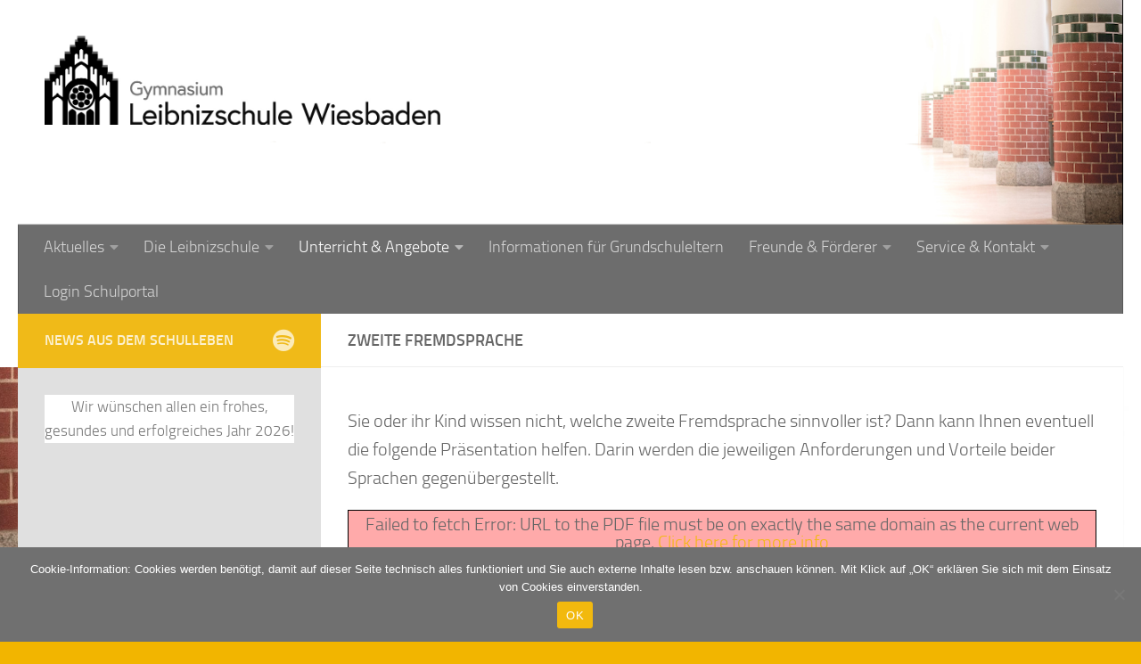

--- FILE ---
content_type: text/html; charset=UTF-8
request_url: http://leibnizschule.de/zweite-fremdsprache-franzoesisch-oder-latein
body_size: 20041
content:
<!DOCTYPE html>
<html class="no-js" lang="de">
<head>
  <meta charset="UTF-8">
  <meta name="viewport" content="width=device-width, initial-scale=1.0">
  <link rel="profile" href="https://gmpg.org/xfn/11" />
  <link rel="pingback" href="http://leibnizschule.de/xmlrpc.php">

  <title>Zweite Fremdsprache &#8211; Leibnizschule Wiesbaden</title>
<meta name='robots' content='max-image-preview:large' />
<script>document.documentElement.className = document.documentElement.className.replace("no-js","js");</script>
<link rel='dns-prefetch' href='//stats.wp.com' />
<link rel="alternate" type="application/rss+xml" title="Leibnizschule Wiesbaden &raquo; Feed" href="https://leibnizschule.de/feed" />
<link rel="alternate" type="application/rss+xml" title="Leibnizschule Wiesbaden &raquo; Kommentar-Feed" href="https://leibnizschule.de/comments/feed" />
<link rel="alternate" title="oEmbed (JSON)" type="application/json+oembed" href="https://leibnizschule.de/wp-json/oembed/1.0/embed?url=https%3A%2F%2Fleibnizschule.de%2Fzweite-fremdsprache-franzoesisch-oder-latein" />
<link rel="alternate" title="oEmbed (XML)" type="text/xml+oembed" href="https://leibnizschule.de/wp-json/oembed/1.0/embed?url=https%3A%2F%2Fleibnizschule.de%2Fzweite-fremdsprache-franzoesisch-oder-latein&#038;format=xml" />
<style id='wp-img-auto-sizes-contain-inline-css'>
img:is([sizes=auto i],[sizes^="auto," i]){contain-intrinsic-size:3000px 1500px}
/*# sourceURL=wp-img-auto-sizes-contain-inline-css */
</style>
<link rel='stylesheet' id='embedpress-css-css' href='http://leibnizschule.de/wp-content/plugins/embedpress/assets/css/embedpress.css?ver=1767639569' media='all' />
<link rel='stylesheet' id='embedpress-blocks-style-css' href='http://leibnizschule.de/wp-content/plugins/embedpress/assets/css/blocks.build.css?ver=1767639569' media='all' />
<link rel='stylesheet' id='embedpress-lazy-load-css-css' href='http://leibnizschule.de/wp-content/plugins/embedpress/assets/css/lazy-load.css?ver=1767639569' media='all' />
<style id='wp-emoji-styles-inline-css'>

	img.wp-smiley, img.emoji {
		display: inline !important;
		border: none !important;
		box-shadow: none !important;
		height: 1em !important;
		width: 1em !important;
		margin: 0 0.07em !important;
		vertical-align: -0.1em !important;
		background: none !important;
		padding: 0 !important;
	}
/*# sourceURL=wp-emoji-styles-inline-css */
</style>
<style id='wp-block-library-inline-css'>
:root{--wp-block-synced-color:#7a00df;--wp-block-synced-color--rgb:122,0,223;--wp-bound-block-color:var(--wp-block-synced-color);--wp-editor-canvas-background:#ddd;--wp-admin-theme-color:#007cba;--wp-admin-theme-color--rgb:0,124,186;--wp-admin-theme-color-darker-10:#006ba1;--wp-admin-theme-color-darker-10--rgb:0,107,160.5;--wp-admin-theme-color-darker-20:#005a87;--wp-admin-theme-color-darker-20--rgb:0,90,135;--wp-admin-border-width-focus:2px}@media (min-resolution:192dpi){:root{--wp-admin-border-width-focus:1.5px}}.wp-element-button{cursor:pointer}:root .has-very-light-gray-background-color{background-color:#eee}:root .has-very-dark-gray-background-color{background-color:#313131}:root .has-very-light-gray-color{color:#eee}:root .has-very-dark-gray-color{color:#313131}:root .has-vivid-green-cyan-to-vivid-cyan-blue-gradient-background{background:linear-gradient(135deg,#00d084,#0693e3)}:root .has-purple-crush-gradient-background{background:linear-gradient(135deg,#34e2e4,#4721fb 50%,#ab1dfe)}:root .has-hazy-dawn-gradient-background{background:linear-gradient(135deg,#faaca8,#dad0ec)}:root .has-subdued-olive-gradient-background{background:linear-gradient(135deg,#fafae1,#67a671)}:root .has-atomic-cream-gradient-background{background:linear-gradient(135deg,#fdd79a,#004a59)}:root .has-nightshade-gradient-background{background:linear-gradient(135deg,#330968,#31cdcf)}:root .has-midnight-gradient-background{background:linear-gradient(135deg,#020381,#2874fc)}:root{--wp--preset--font-size--normal:16px;--wp--preset--font-size--huge:42px}.has-regular-font-size{font-size:1em}.has-larger-font-size{font-size:2.625em}.has-normal-font-size{font-size:var(--wp--preset--font-size--normal)}.has-huge-font-size{font-size:var(--wp--preset--font-size--huge)}.has-text-align-center{text-align:center}.has-text-align-left{text-align:left}.has-text-align-right{text-align:right}.has-fit-text{white-space:nowrap!important}#end-resizable-editor-section{display:none}.aligncenter{clear:both}.items-justified-left{justify-content:flex-start}.items-justified-center{justify-content:center}.items-justified-right{justify-content:flex-end}.items-justified-space-between{justify-content:space-between}.screen-reader-text{border:0;clip-path:inset(50%);height:1px;margin:-1px;overflow:hidden;padding:0;position:absolute;width:1px;word-wrap:normal!important}.screen-reader-text:focus{background-color:#ddd;clip-path:none;color:#444;display:block;font-size:1em;height:auto;left:5px;line-height:normal;padding:15px 23px 14px;text-decoration:none;top:5px;width:auto;z-index:100000}html :where(.has-border-color){border-style:solid}html :where([style*=border-top-color]){border-top-style:solid}html :where([style*=border-right-color]){border-right-style:solid}html :where([style*=border-bottom-color]){border-bottom-style:solid}html :where([style*=border-left-color]){border-left-style:solid}html :where([style*=border-width]){border-style:solid}html :where([style*=border-top-width]){border-top-style:solid}html :where([style*=border-right-width]){border-right-style:solid}html :where([style*=border-bottom-width]){border-bottom-style:solid}html :where([style*=border-left-width]){border-left-style:solid}html :where(img[class*=wp-image-]){height:auto;max-width:100%}:where(figure){margin:0 0 1em}html :where(.is-position-sticky){--wp-admin--admin-bar--position-offset:var(--wp-admin--admin-bar--height,0px)}@media screen and (max-width:600px){html :where(.is-position-sticky){--wp-admin--admin-bar--position-offset:0px}}

/*# sourceURL=wp-block-library-inline-css */
</style><style id='wp-block-heading-inline-css'>
h1:where(.wp-block-heading).has-background,h2:where(.wp-block-heading).has-background,h3:where(.wp-block-heading).has-background,h4:where(.wp-block-heading).has-background,h5:where(.wp-block-heading).has-background,h6:where(.wp-block-heading).has-background{padding:1.25em 2.375em}h1.has-text-align-left[style*=writing-mode]:where([style*=vertical-lr]),h1.has-text-align-right[style*=writing-mode]:where([style*=vertical-rl]),h2.has-text-align-left[style*=writing-mode]:where([style*=vertical-lr]),h2.has-text-align-right[style*=writing-mode]:where([style*=vertical-rl]),h3.has-text-align-left[style*=writing-mode]:where([style*=vertical-lr]),h3.has-text-align-right[style*=writing-mode]:where([style*=vertical-rl]),h4.has-text-align-left[style*=writing-mode]:where([style*=vertical-lr]),h4.has-text-align-right[style*=writing-mode]:where([style*=vertical-rl]),h5.has-text-align-left[style*=writing-mode]:where([style*=vertical-lr]),h5.has-text-align-right[style*=writing-mode]:where([style*=vertical-rl]),h6.has-text-align-left[style*=writing-mode]:where([style*=vertical-lr]),h6.has-text-align-right[style*=writing-mode]:where([style*=vertical-rl]){rotate:180deg}
/*# sourceURL=http://leibnizschule.de/wp-includes/blocks/heading/style.min.css */
</style>
<style id='wp-block-image-inline-css'>
.wp-block-image>a,.wp-block-image>figure>a{display:inline-block}.wp-block-image img{box-sizing:border-box;height:auto;max-width:100%;vertical-align:bottom}@media not (prefers-reduced-motion){.wp-block-image img.hide{visibility:hidden}.wp-block-image img.show{animation:show-content-image .4s}}.wp-block-image[style*=border-radius] img,.wp-block-image[style*=border-radius]>a{border-radius:inherit}.wp-block-image.has-custom-border img{box-sizing:border-box}.wp-block-image.aligncenter{text-align:center}.wp-block-image.alignfull>a,.wp-block-image.alignwide>a{width:100%}.wp-block-image.alignfull img,.wp-block-image.alignwide img{height:auto;width:100%}.wp-block-image .aligncenter,.wp-block-image .alignleft,.wp-block-image .alignright,.wp-block-image.aligncenter,.wp-block-image.alignleft,.wp-block-image.alignright{display:table}.wp-block-image .aligncenter>figcaption,.wp-block-image .alignleft>figcaption,.wp-block-image .alignright>figcaption,.wp-block-image.aligncenter>figcaption,.wp-block-image.alignleft>figcaption,.wp-block-image.alignright>figcaption{caption-side:bottom;display:table-caption}.wp-block-image .alignleft{float:left;margin:.5em 1em .5em 0}.wp-block-image .alignright{float:right;margin:.5em 0 .5em 1em}.wp-block-image .aligncenter{margin-left:auto;margin-right:auto}.wp-block-image :where(figcaption){margin-bottom:1em;margin-top:.5em}.wp-block-image.is-style-circle-mask img{border-radius:9999px}@supports ((-webkit-mask-image:none) or (mask-image:none)) or (-webkit-mask-image:none){.wp-block-image.is-style-circle-mask img{border-radius:0;-webkit-mask-image:url('data:image/svg+xml;utf8,<svg viewBox="0 0 100 100" xmlns="http://www.w3.org/2000/svg"><circle cx="50" cy="50" r="50"/></svg>');mask-image:url('data:image/svg+xml;utf8,<svg viewBox="0 0 100 100" xmlns="http://www.w3.org/2000/svg"><circle cx="50" cy="50" r="50"/></svg>');mask-mode:alpha;-webkit-mask-position:center;mask-position:center;-webkit-mask-repeat:no-repeat;mask-repeat:no-repeat;-webkit-mask-size:contain;mask-size:contain}}:root :where(.wp-block-image.is-style-rounded img,.wp-block-image .is-style-rounded img){border-radius:9999px}.wp-block-image figure{margin:0}.wp-lightbox-container{display:flex;flex-direction:column;position:relative}.wp-lightbox-container img{cursor:zoom-in}.wp-lightbox-container img:hover+button{opacity:1}.wp-lightbox-container button{align-items:center;backdrop-filter:blur(16px) saturate(180%);background-color:#5a5a5a40;border:none;border-radius:4px;cursor:zoom-in;display:flex;height:20px;justify-content:center;opacity:0;padding:0;position:absolute;right:16px;text-align:center;top:16px;width:20px;z-index:100}@media not (prefers-reduced-motion){.wp-lightbox-container button{transition:opacity .2s ease}}.wp-lightbox-container button:focus-visible{outline:3px auto #5a5a5a40;outline:3px auto -webkit-focus-ring-color;outline-offset:3px}.wp-lightbox-container button:hover{cursor:pointer;opacity:1}.wp-lightbox-container button:focus{opacity:1}.wp-lightbox-container button:focus,.wp-lightbox-container button:hover,.wp-lightbox-container button:not(:hover):not(:active):not(.has-background){background-color:#5a5a5a40;border:none}.wp-lightbox-overlay{box-sizing:border-box;cursor:zoom-out;height:100vh;left:0;overflow:hidden;position:fixed;top:0;visibility:hidden;width:100%;z-index:100000}.wp-lightbox-overlay .close-button{align-items:center;cursor:pointer;display:flex;justify-content:center;min-height:40px;min-width:40px;padding:0;position:absolute;right:calc(env(safe-area-inset-right) + 16px);top:calc(env(safe-area-inset-top) + 16px);z-index:5000000}.wp-lightbox-overlay .close-button:focus,.wp-lightbox-overlay .close-button:hover,.wp-lightbox-overlay .close-button:not(:hover):not(:active):not(.has-background){background:none;border:none}.wp-lightbox-overlay .lightbox-image-container{height:var(--wp--lightbox-container-height);left:50%;overflow:hidden;position:absolute;top:50%;transform:translate(-50%,-50%);transform-origin:top left;width:var(--wp--lightbox-container-width);z-index:9999999999}.wp-lightbox-overlay .wp-block-image{align-items:center;box-sizing:border-box;display:flex;height:100%;justify-content:center;margin:0;position:relative;transform-origin:0 0;width:100%;z-index:3000000}.wp-lightbox-overlay .wp-block-image img{height:var(--wp--lightbox-image-height);min-height:var(--wp--lightbox-image-height);min-width:var(--wp--lightbox-image-width);width:var(--wp--lightbox-image-width)}.wp-lightbox-overlay .wp-block-image figcaption{display:none}.wp-lightbox-overlay button{background:none;border:none}.wp-lightbox-overlay .scrim{background-color:#fff;height:100%;opacity:.9;position:absolute;width:100%;z-index:2000000}.wp-lightbox-overlay.active{visibility:visible}@media not (prefers-reduced-motion){.wp-lightbox-overlay.active{animation:turn-on-visibility .25s both}.wp-lightbox-overlay.active img{animation:turn-on-visibility .35s both}.wp-lightbox-overlay.show-closing-animation:not(.active){animation:turn-off-visibility .35s both}.wp-lightbox-overlay.show-closing-animation:not(.active) img{animation:turn-off-visibility .25s both}.wp-lightbox-overlay.zoom.active{animation:none;opacity:1;visibility:visible}.wp-lightbox-overlay.zoom.active .lightbox-image-container{animation:lightbox-zoom-in .4s}.wp-lightbox-overlay.zoom.active .lightbox-image-container img{animation:none}.wp-lightbox-overlay.zoom.active .scrim{animation:turn-on-visibility .4s forwards}.wp-lightbox-overlay.zoom.show-closing-animation:not(.active){animation:none}.wp-lightbox-overlay.zoom.show-closing-animation:not(.active) .lightbox-image-container{animation:lightbox-zoom-out .4s}.wp-lightbox-overlay.zoom.show-closing-animation:not(.active) .lightbox-image-container img{animation:none}.wp-lightbox-overlay.zoom.show-closing-animation:not(.active) .scrim{animation:turn-off-visibility .4s forwards}}@keyframes show-content-image{0%{visibility:hidden}99%{visibility:hidden}to{visibility:visible}}@keyframes turn-on-visibility{0%{opacity:0}to{opacity:1}}@keyframes turn-off-visibility{0%{opacity:1;visibility:visible}99%{opacity:0;visibility:visible}to{opacity:0;visibility:hidden}}@keyframes lightbox-zoom-in{0%{transform:translate(calc((-100vw + var(--wp--lightbox-scrollbar-width))/2 + var(--wp--lightbox-initial-left-position)),calc(-50vh + var(--wp--lightbox-initial-top-position))) scale(var(--wp--lightbox-scale))}to{transform:translate(-50%,-50%) scale(1)}}@keyframes lightbox-zoom-out{0%{transform:translate(-50%,-50%) scale(1);visibility:visible}99%{visibility:visible}to{transform:translate(calc((-100vw + var(--wp--lightbox-scrollbar-width))/2 + var(--wp--lightbox-initial-left-position)),calc(-50vh + var(--wp--lightbox-initial-top-position))) scale(var(--wp--lightbox-scale));visibility:hidden}}
/*# sourceURL=http://leibnizschule.de/wp-includes/blocks/image/style.min.css */
</style>
<style id='wp-block-code-inline-css'>
.wp-block-code{box-sizing:border-box}.wp-block-code code{
  /*!rtl:begin:ignore*/direction:ltr;display:block;font-family:inherit;overflow-wrap:break-word;text-align:initial;white-space:pre-wrap
  /*!rtl:end:ignore*/}
/*# sourceURL=http://leibnizschule.de/wp-includes/blocks/code/style.min.css */
</style>
<style id='wp-block-group-inline-css'>
.wp-block-group{box-sizing:border-box}:where(.wp-block-group.wp-block-group-is-layout-constrained){position:relative}
/*# sourceURL=http://leibnizschule.de/wp-includes/blocks/group/style.min.css */
</style>
<style id='wp-block-paragraph-inline-css'>
.is-small-text{font-size:.875em}.is-regular-text{font-size:1em}.is-large-text{font-size:2.25em}.is-larger-text{font-size:3em}.has-drop-cap:not(:focus):first-letter{float:left;font-size:8.4em;font-style:normal;font-weight:100;line-height:.68;margin:.05em .1em 0 0;text-transform:uppercase}body.rtl .has-drop-cap:not(:focus):first-letter{float:none;margin-left:.1em}p.has-drop-cap.has-background{overflow:hidden}:root :where(p.has-background){padding:1.25em 2.375em}:where(p.has-text-color:not(.has-link-color)) a{color:inherit}p.has-text-align-left[style*="writing-mode:vertical-lr"],p.has-text-align-right[style*="writing-mode:vertical-rl"]{rotate:180deg}
/*# sourceURL=http://leibnizschule.de/wp-includes/blocks/paragraph/style.min.css */
</style>
<style id='pdfemb-pdf-embedder-viewer-style-inline-css'>
.wp-block-pdfemb-pdf-embedder-viewer{max-width:none}

/*# sourceURL=http://leibnizschule.de/wp-content/plugins/pdf-embedder/block/build/style-index.css */
</style>
<style id='global-styles-inline-css'>
:root{--wp--preset--aspect-ratio--square: 1;--wp--preset--aspect-ratio--4-3: 4/3;--wp--preset--aspect-ratio--3-4: 3/4;--wp--preset--aspect-ratio--3-2: 3/2;--wp--preset--aspect-ratio--2-3: 2/3;--wp--preset--aspect-ratio--16-9: 16/9;--wp--preset--aspect-ratio--9-16: 9/16;--wp--preset--color--black: #000000;--wp--preset--color--cyan-bluish-gray: #abb8c3;--wp--preset--color--white: #ffffff;--wp--preset--color--pale-pink: #f78da7;--wp--preset--color--vivid-red: #cf2e2e;--wp--preset--color--luminous-vivid-orange: #ff6900;--wp--preset--color--luminous-vivid-amber: #fcb900;--wp--preset--color--light-green-cyan: #7bdcb5;--wp--preset--color--vivid-green-cyan: #00d084;--wp--preset--color--pale-cyan-blue: #8ed1fc;--wp--preset--color--vivid-cyan-blue: #0693e3;--wp--preset--color--vivid-purple: #9b51e0;--wp--preset--gradient--vivid-cyan-blue-to-vivid-purple: linear-gradient(135deg,rgb(6,147,227) 0%,rgb(155,81,224) 100%);--wp--preset--gradient--light-green-cyan-to-vivid-green-cyan: linear-gradient(135deg,rgb(122,220,180) 0%,rgb(0,208,130) 100%);--wp--preset--gradient--luminous-vivid-amber-to-luminous-vivid-orange: linear-gradient(135deg,rgb(252,185,0) 0%,rgb(255,105,0) 100%);--wp--preset--gradient--luminous-vivid-orange-to-vivid-red: linear-gradient(135deg,rgb(255,105,0) 0%,rgb(207,46,46) 100%);--wp--preset--gradient--very-light-gray-to-cyan-bluish-gray: linear-gradient(135deg,rgb(238,238,238) 0%,rgb(169,184,195) 100%);--wp--preset--gradient--cool-to-warm-spectrum: linear-gradient(135deg,rgb(74,234,220) 0%,rgb(151,120,209) 20%,rgb(207,42,186) 40%,rgb(238,44,130) 60%,rgb(251,105,98) 80%,rgb(254,248,76) 100%);--wp--preset--gradient--blush-light-purple: linear-gradient(135deg,rgb(255,206,236) 0%,rgb(152,150,240) 100%);--wp--preset--gradient--blush-bordeaux: linear-gradient(135deg,rgb(254,205,165) 0%,rgb(254,45,45) 50%,rgb(107,0,62) 100%);--wp--preset--gradient--luminous-dusk: linear-gradient(135deg,rgb(255,203,112) 0%,rgb(199,81,192) 50%,rgb(65,88,208) 100%);--wp--preset--gradient--pale-ocean: linear-gradient(135deg,rgb(255,245,203) 0%,rgb(182,227,212) 50%,rgb(51,167,181) 100%);--wp--preset--gradient--electric-grass: linear-gradient(135deg,rgb(202,248,128) 0%,rgb(113,206,126) 100%);--wp--preset--gradient--midnight: linear-gradient(135deg,rgb(2,3,129) 0%,rgb(40,116,252) 100%);--wp--preset--font-size--small: 13px;--wp--preset--font-size--medium: 20px;--wp--preset--font-size--large: 36px;--wp--preset--font-size--x-large: 42px;--wp--preset--spacing--20: 0.44rem;--wp--preset--spacing--30: 0.67rem;--wp--preset--spacing--40: 1rem;--wp--preset--spacing--50: 1.5rem;--wp--preset--spacing--60: 2.25rem;--wp--preset--spacing--70: 3.38rem;--wp--preset--spacing--80: 5.06rem;--wp--preset--shadow--natural: 6px 6px 9px rgba(0, 0, 0, 0.2);--wp--preset--shadow--deep: 12px 12px 50px rgba(0, 0, 0, 0.4);--wp--preset--shadow--sharp: 6px 6px 0px rgba(0, 0, 0, 0.2);--wp--preset--shadow--outlined: 6px 6px 0px -3px rgb(255, 255, 255), 6px 6px rgb(0, 0, 0);--wp--preset--shadow--crisp: 6px 6px 0px rgb(0, 0, 0);}:where(.is-layout-flex){gap: 0.5em;}:where(.is-layout-grid){gap: 0.5em;}body .is-layout-flex{display: flex;}.is-layout-flex{flex-wrap: wrap;align-items: center;}.is-layout-flex > :is(*, div){margin: 0;}body .is-layout-grid{display: grid;}.is-layout-grid > :is(*, div){margin: 0;}:where(.wp-block-columns.is-layout-flex){gap: 2em;}:where(.wp-block-columns.is-layout-grid){gap: 2em;}:where(.wp-block-post-template.is-layout-flex){gap: 1.25em;}:where(.wp-block-post-template.is-layout-grid){gap: 1.25em;}.has-black-color{color: var(--wp--preset--color--black) !important;}.has-cyan-bluish-gray-color{color: var(--wp--preset--color--cyan-bluish-gray) !important;}.has-white-color{color: var(--wp--preset--color--white) !important;}.has-pale-pink-color{color: var(--wp--preset--color--pale-pink) !important;}.has-vivid-red-color{color: var(--wp--preset--color--vivid-red) !important;}.has-luminous-vivid-orange-color{color: var(--wp--preset--color--luminous-vivid-orange) !important;}.has-luminous-vivid-amber-color{color: var(--wp--preset--color--luminous-vivid-amber) !important;}.has-light-green-cyan-color{color: var(--wp--preset--color--light-green-cyan) !important;}.has-vivid-green-cyan-color{color: var(--wp--preset--color--vivid-green-cyan) !important;}.has-pale-cyan-blue-color{color: var(--wp--preset--color--pale-cyan-blue) !important;}.has-vivid-cyan-blue-color{color: var(--wp--preset--color--vivid-cyan-blue) !important;}.has-vivid-purple-color{color: var(--wp--preset--color--vivid-purple) !important;}.has-black-background-color{background-color: var(--wp--preset--color--black) !important;}.has-cyan-bluish-gray-background-color{background-color: var(--wp--preset--color--cyan-bluish-gray) !important;}.has-white-background-color{background-color: var(--wp--preset--color--white) !important;}.has-pale-pink-background-color{background-color: var(--wp--preset--color--pale-pink) !important;}.has-vivid-red-background-color{background-color: var(--wp--preset--color--vivid-red) !important;}.has-luminous-vivid-orange-background-color{background-color: var(--wp--preset--color--luminous-vivid-orange) !important;}.has-luminous-vivid-amber-background-color{background-color: var(--wp--preset--color--luminous-vivid-amber) !important;}.has-light-green-cyan-background-color{background-color: var(--wp--preset--color--light-green-cyan) !important;}.has-vivid-green-cyan-background-color{background-color: var(--wp--preset--color--vivid-green-cyan) !important;}.has-pale-cyan-blue-background-color{background-color: var(--wp--preset--color--pale-cyan-blue) !important;}.has-vivid-cyan-blue-background-color{background-color: var(--wp--preset--color--vivid-cyan-blue) !important;}.has-vivid-purple-background-color{background-color: var(--wp--preset--color--vivid-purple) !important;}.has-black-border-color{border-color: var(--wp--preset--color--black) !important;}.has-cyan-bluish-gray-border-color{border-color: var(--wp--preset--color--cyan-bluish-gray) !important;}.has-white-border-color{border-color: var(--wp--preset--color--white) !important;}.has-pale-pink-border-color{border-color: var(--wp--preset--color--pale-pink) !important;}.has-vivid-red-border-color{border-color: var(--wp--preset--color--vivid-red) !important;}.has-luminous-vivid-orange-border-color{border-color: var(--wp--preset--color--luminous-vivid-orange) !important;}.has-luminous-vivid-amber-border-color{border-color: var(--wp--preset--color--luminous-vivid-amber) !important;}.has-light-green-cyan-border-color{border-color: var(--wp--preset--color--light-green-cyan) !important;}.has-vivid-green-cyan-border-color{border-color: var(--wp--preset--color--vivid-green-cyan) !important;}.has-pale-cyan-blue-border-color{border-color: var(--wp--preset--color--pale-cyan-blue) !important;}.has-vivid-cyan-blue-border-color{border-color: var(--wp--preset--color--vivid-cyan-blue) !important;}.has-vivid-purple-border-color{border-color: var(--wp--preset--color--vivid-purple) !important;}.has-vivid-cyan-blue-to-vivid-purple-gradient-background{background: var(--wp--preset--gradient--vivid-cyan-blue-to-vivid-purple) !important;}.has-light-green-cyan-to-vivid-green-cyan-gradient-background{background: var(--wp--preset--gradient--light-green-cyan-to-vivid-green-cyan) !important;}.has-luminous-vivid-amber-to-luminous-vivid-orange-gradient-background{background: var(--wp--preset--gradient--luminous-vivid-amber-to-luminous-vivid-orange) !important;}.has-luminous-vivid-orange-to-vivid-red-gradient-background{background: var(--wp--preset--gradient--luminous-vivid-orange-to-vivid-red) !important;}.has-very-light-gray-to-cyan-bluish-gray-gradient-background{background: var(--wp--preset--gradient--very-light-gray-to-cyan-bluish-gray) !important;}.has-cool-to-warm-spectrum-gradient-background{background: var(--wp--preset--gradient--cool-to-warm-spectrum) !important;}.has-blush-light-purple-gradient-background{background: var(--wp--preset--gradient--blush-light-purple) !important;}.has-blush-bordeaux-gradient-background{background: var(--wp--preset--gradient--blush-bordeaux) !important;}.has-luminous-dusk-gradient-background{background: var(--wp--preset--gradient--luminous-dusk) !important;}.has-pale-ocean-gradient-background{background: var(--wp--preset--gradient--pale-ocean) !important;}.has-electric-grass-gradient-background{background: var(--wp--preset--gradient--electric-grass) !important;}.has-midnight-gradient-background{background: var(--wp--preset--gradient--midnight) !important;}.has-small-font-size{font-size: var(--wp--preset--font-size--small) !important;}.has-medium-font-size{font-size: var(--wp--preset--font-size--medium) !important;}.has-large-font-size{font-size: var(--wp--preset--font-size--large) !important;}.has-x-large-font-size{font-size: var(--wp--preset--font-size--x-large) !important;}
/*# sourceURL=global-styles-inline-css */
</style>
<style id='core-block-supports-inline-css'>
.wp-container-content-69bc4bdf{grid-column:span 1;grid-row:span 1;}@container (max-width: 12rem ){.wp-container-content-69bc4bdf{grid-column:1/-1;}}
/*# sourceURL=core-block-supports-inline-css */
</style>

<style id='classic-theme-styles-inline-css'>
/*! This file is auto-generated */
.wp-block-button__link{color:#fff;background-color:#32373c;border-radius:9999px;box-shadow:none;text-decoration:none;padding:calc(.667em + 2px) calc(1.333em + 2px);font-size:1.125em}.wp-block-file__button{background:#32373c;color:#fff;text-decoration:none}
/*# sourceURL=/wp-includes/css/classic-themes.min.css */
</style>
<link rel='stylesheet' id='coblocks-extensions-css' href='http://leibnizschule.de/wp-content/plugins/coblocks/dist/style-coblocks-extensions.css?ver=3.1.16' media='all' />
<link rel='stylesheet' id='coblocks-animation-css' href='http://leibnizschule.de/wp-content/plugins/coblocks/dist/style-coblocks-animation.css?ver=2677611078ee87eb3b1c' media='all' />
<link rel='stylesheet' id='pb-accordion-blocks-style-css' href='http://leibnizschule.de/wp-content/plugins/accordion-blocks/build/index.css?ver=1.5.0' media='all' />
<link rel='stylesheet' id='cookie-notice-front-css' href='http://leibnizschule.de/wp-content/plugins/cookie-notice/css/front.min.css?ver=2.5.11' media='all' />
<link rel='stylesheet' id='wp-components-css' href='http://leibnizschule.de/wp-includes/css/dist/components/style.min.css?ver=6.9' media='all' />
<link rel='stylesheet' id='godaddy-styles-css' href='http://leibnizschule.de/wp-content/plugins/coblocks/includes/Dependencies/GoDaddy/Styles/build/latest.css?ver=2.0.2' media='all' />
<link rel='stylesheet' id='hueman-main-style-css' href='http://leibnizschule.de/wp-content/themes/hueman/assets/front/css/main.min.css?ver=3.7.27' media='all' />
<style id='hueman-main-style-inline-css'>
body { font-size:1.13rem; }@media only screen and (min-width: 720px) {
        .nav > li { font-size:1.13rem; }
      }::selection { background-color: rgba(242,185,14,0.95); }
::-moz-selection { background-color: rgba(242,185,14,0.95); }a,a>span.hu-external::after,.themeform label .required,#flexslider-featured .flex-direction-nav .flex-next:hover,#flexslider-featured .flex-direction-nav .flex-prev:hover,.post-hover:hover .post-title a,.post-title a:hover,.sidebar.s1 .post-nav li a:hover i,.content .post-nav li a:hover i,.post-related a:hover,.sidebar.s1 .widget_rss ul li a,#footer .widget_rss ul li a,.sidebar.s1 .widget_calendar a,#footer .widget_calendar a,.sidebar.s1 .alx-tab .tab-item-category a,.sidebar.s1 .alx-posts .post-item-category a,.sidebar.s1 .alx-tab li:hover .tab-item-title a,.sidebar.s1 .alx-tab li:hover .tab-item-comment a,.sidebar.s1 .alx-posts li:hover .post-item-title a,#footer .alx-tab .tab-item-category a,#footer .alx-posts .post-item-category a,#footer .alx-tab li:hover .tab-item-title a,#footer .alx-tab li:hover .tab-item-comment a,#footer .alx-posts li:hover .post-item-title a,.comment-tabs li.active a,.comment-awaiting-moderation,.child-menu a:hover,.child-menu .current_page_item > a,.wp-pagenavi a{ color: rgba(242,185,14,0.95); }input[type="submit"],.themeform button[type="submit"],.sidebar.s1 .sidebar-top,.sidebar.s1 .sidebar-toggle,#flexslider-featured .flex-control-nav li a.flex-active,.post-tags a:hover,.sidebar.s1 .widget_calendar caption,#footer .widget_calendar caption,.author-bio .bio-avatar:after,.commentlist li.bypostauthor > .comment-body:after,.commentlist li.comment-author-admin > .comment-body:after{ background-color: rgba(242,185,14,0.95); }.post-format .format-container { border-color: rgba(242,185,14,0.95); }.sidebar.s1 .alx-tabs-nav li.active a,#footer .alx-tabs-nav li.active a,.comment-tabs li.active a,.wp-pagenavi a:hover,.wp-pagenavi a:active,.wp-pagenavi span.current{ border-bottom-color: rgba(242,185,14,0.95)!important; }.sidebar.s2 .post-nav li a:hover i,
.sidebar.s2 .widget_rss ul li a,
.sidebar.s2 .widget_calendar a,
.sidebar.s2 .alx-tab .tab-item-category a,
.sidebar.s2 .alx-posts .post-item-category a,
.sidebar.s2 .alx-tab li:hover .tab-item-title a,
.sidebar.s2 .alx-tab li:hover .tab-item-comment a,
.sidebar.s2 .alx-posts li:hover .post-item-title a { color: #707070; }
.sidebar.s2 .sidebar-top,.sidebar.s2 .sidebar-toggle,.post-comments,.jp-play-bar,.jp-volume-bar-value,.sidebar.s2 .widget_calendar caption{ background-color: #707070; }.sidebar.s2 .alx-tabs-nav li.active a { border-bottom-color: #707070; }
.post-comments::before { border-right-color: #707070; }
      .search-expand,
              #nav-topbar.nav-container { background-color: #ffffff}@media only screen and (min-width: 720px) {
                #nav-topbar .nav ul { background-color: #ffffff; }
              }#header { background-color: #ffffff; }
@media only screen and (min-width: 720px) {
  #nav-header .nav ul { background-color: #ffffff; }
}
        #header #nav-mobile { background-color: #898989; }#nav-header.nav-container, #main-header-search .search-expand { background-color: #6d6d6d; }
@media only screen and (min-width: 720px) {
  #nav-header .nav ul { background-color: #6d6d6d; }
}
        .site-title a img { max-height: 100px; }.sidebar.expanding, .sidebar.collapsing, .sidebar .sidebar-content, .sidebar .sidebar-toggle, .container-inner > .main::before,.container-inner > .main::after { background-color: rgba(214,214,214,0.5); }@media only screen and (min-width: 480px) and (max-width: 1200px) { .s2.expanded { background-color: rgba(214,214,214,0.5); } }@media only screen and (min-width: 480px) and (max-width: 960px) { .s1.expanded { background-color: rgba(214,214,214,0.5); } }body {background: #f2b500 url(https://leibnizschule.de/wp-content/uploads/2020/08/DSC00102-3-3-scaled.jpg) no-repeat center center;background-attachment:fixed;background-size: cover;}

/*# sourceURL=hueman-main-style-inline-css */
</style>
<link rel='stylesheet' id='hueman-font-awesome-css' href='http://leibnizschule.de/wp-content/themes/hueman/assets/front/css/font-awesome.min.css?ver=3.7.27' media='all' />
<link rel='stylesheet' id='tablepress-default-css' href='http://leibnizschule.de/wp-content/plugins/tablepress/css/build/default.css?ver=3.2.6' media='all' />
<script id="nb-jquery" src="http://leibnizschule.de/wp-includes/js/jquery/jquery.min.js?ver=3.7.1" id="jquery-core-js"></script>
<script src="http://leibnizschule.de/wp-includes/js/jquery/jquery-migrate.min.js?ver=3.4.1" id="jquery-migrate-js"></script>
<script id="cookie-notice-front-js-before">
var cnArgs = {"ajaxUrl":"https:\/\/leibnizschule.de\/wp-admin\/admin-ajax.php","nonce":"a9fbbe9cba","hideEffect":"fade","position":"bottom","onScroll":false,"onScrollOffset":100,"onClick":false,"cookieName":"cookie_notice_accepted","cookieTime":2592000,"cookieTimeRejected":2592000,"globalCookie":false,"redirection":false,"cache":false,"revokeCookies":false,"revokeCookiesOpt":"automatic"};

//# sourceURL=cookie-notice-front-js-before
</script>
<script src="http://leibnizschule.de/wp-content/plugins/cookie-notice/js/front.min.js?ver=2.5.11" id="cookie-notice-front-js"></script>
<script src="http://leibnizschule.de/wp-content/themes/hueman/assets/front/js/libs/mobile-detect.min.js?ver=3.7.27" id="mobile-detect-js" defer></script>
<link rel="https://api.w.org/" href="https://leibnizschule.de/wp-json/" /><link rel="alternate" title="JSON" type="application/json" href="https://leibnizschule.de/wp-json/wp/v2/pages/4140" /><link rel="EditURI" type="application/rsd+xml" title="RSD" href="https://leibnizschule.de/xmlrpc.php?rsd" />
<meta name="generator" content="WordPress 6.9" />
<link rel="canonical" href="https://leibnizschule.de/zweite-fremdsprache-franzoesisch-oder-latein" />
<link rel='shortlink' href='https://leibnizschule.de/?p=4140' />
	<style>img#wpstats{display:none}</style>
		    <link rel="preload" as="font" type="font/woff2" href="http://leibnizschule.de/wp-content/themes/hueman/assets/front/webfonts/fa-brands-400.woff2?v=5.15.2" crossorigin="anonymous"/>
    <link rel="preload" as="font" type="font/woff2" href="http://leibnizschule.de/wp-content/themes/hueman/assets/front/webfonts/fa-regular-400.woff2?v=5.15.2" crossorigin="anonymous"/>
    <link rel="preload" as="font" type="font/woff2" href="http://leibnizschule.de/wp-content/themes/hueman/assets/front/webfonts/fa-solid-900.woff2?v=5.15.2" crossorigin="anonymous"/>
  <link rel="preload" as="font" type="font/woff" href="http://leibnizschule.de/wp-content/themes/hueman/assets/front/fonts/titillium-light-webfont.woff" crossorigin="anonymous"/>
<link rel="preload" as="font" type="font/woff" href="http://leibnizschule.de/wp-content/themes/hueman/assets/front/fonts/titillium-lightitalic-webfont.woff" crossorigin="anonymous"/>
<link rel="preload" as="font" type="font/woff" href="http://leibnizschule.de/wp-content/themes/hueman/assets/front/fonts/titillium-regular-webfont.woff" crossorigin="anonymous"/>
<link rel="preload" as="font" type="font/woff" href="http://leibnizschule.de/wp-content/themes/hueman/assets/front/fonts/titillium-regularitalic-webfont.woff" crossorigin="anonymous"/>
<link rel="preload" as="font" type="font/woff" href="http://leibnizschule.de/wp-content/themes/hueman/assets/front/fonts/titillium-semibold-webfont.woff" crossorigin="anonymous"/>
<style>
  /*  base : fonts
/* ------------------------------------ */
body { font-family: "Titillium", Arial, sans-serif; }
@font-face {
  font-family: 'Titillium';
  src: url('http://leibnizschule.de/wp-content/themes/hueman/assets/front/fonts/titillium-light-webfont.eot');
  src: url('http://leibnizschule.de/wp-content/themes/hueman/assets/front/fonts/titillium-light-webfont.svg#titillium-light-webfont') format('svg'),
     url('http://leibnizschule.de/wp-content/themes/hueman/assets/front/fonts/titillium-light-webfont.eot?#iefix') format('embedded-opentype'),
     url('http://leibnizschule.de/wp-content/themes/hueman/assets/front/fonts/titillium-light-webfont.woff') format('woff'),
     url('http://leibnizschule.de/wp-content/themes/hueman/assets/front/fonts/titillium-light-webfont.ttf') format('truetype');
  font-weight: 300;
  font-style: normal;
}
@font-face {
  font-family: 'Titillium';
  src: url('http://leibnizschule.de/wp-content/themes/hueman/assets/front/fonts/titillium-lightitalic-webfont.eot');
  src: url('http://leibnizschule.de/wp-content/themes/hueman/assets/front/fonts/titillium-lightitalic-webfont.svg#titillium-lightitalic-webfont') format('svg'),
     url('http://leibnizschule.de/wp-content/themes/hueman/assets/front/fonts/titillium-lightitalic-webfont.eot?#iefix') format('embedded-opentype'),
     url('http://leibnizschule.de/wp-content/themes/hueman/assets/front/fonts/titillium-lightitalic-webfont.woff') format('woff'),
     url('http://leibnizschule.de/wp-content/themes/hueman/assets/front/fonts/titillium-lightitalic-webfont.ttf') format('truetype');
  font-weight: 300;
  font-style: italic;
}
@font-face {
  font-family: 'Titillium';
  src: url('http://leibnizschule.de/wp-content/themes/hueman/assets/front/fonts/titillium-regular-webfont.eot');
  src: url('http://leibnizschule.de/wp-content/themes/hueman/assets/front/fonts/titillium-regular-webfont.svg#titillium-regular-webfont') format('svg'),
     url('http://leibnizschule.de/wp-content/themes/hueman/assets/front/fonts/titillium-regular-webfont.eot?#iefix') format('embedded-opentype'),
     url('http://leibnizschule.de/wp-content/themes/hueman/assets/front/fonts/titillium-regular-webfont.woff') format('woff'),
     url('http://leibnizschule.de/wp-content/themes/hueman/assets/front/fonts/titillium-regular-webfont.ttf') format('truetype');
  font-weight: 400;
  font-style: normal;
}
@font-face {
  font-family: 'Titillium';
  src: url('http://leibnizschule.de/wp-content/themes/hueman/assets/front/fonts/titillium-regularitalic-webfont.eot');
  src: url('http://leibnizschule.de/wp-content/themes/hueman/assets/front/fonts/titillium-regularitalic-webfont.svg#titillium-regular-webfont') format('svg'),
     url('http://leibnizschule.de/wp-content/themes/hueman/assets/front/fonts/titillium-regularitalic-webfont.eot?#iefix') format('embedded-opentype'),
     url('http://leibnizschule.de/wp-content/themes/hueman/assets/front/fonts/titillium-regularitalic-webfont.woff') format('woff'),
     url('http://leibnizschule.de/wp-content/themes/hueman/assets/front/fonts/titillium-regularitalic-webfont.ttf') format('truetype');
  font-weight: 400;
  font-style: italic;
}
@font-face {
    font-family: 'Titillium';
    src: url('http://leibnizschule.de/wp-content/themes/hueman/assets/front/fonts/titillium-semibold-webfont.eot');
    src: url('http://leibnizschule.de/wp-content/themes/hueman/assets/front/fonts/titillium-semibold-webfont.svg#titillium-semibold-webfont') format('svg'),
         url('http://leibnizschule.de/wp-content/themes/hueman/assets/front/fonts/titillium-semibold-webfont.eot?#iefix') format('embedded-opentype'),
         url('http://leibnizschule.de/wp-content/themes/hueman/assets/front/fonts/titillium-semibold-webfont.woff') format('woff'),
         url('http://leibnizschule.de/wp-content/themes/hueman/assets/front/fonts/titillium-semibold-webfont.ttf') format('truetype');
  font-weight: 600;
  font-style: normal;
}
</style>
  <!--[if lt IE 9]>
<script src="http://leibnizschule.de/wp-content/themes/hueman/assets/front/js/ie/html5shiv-printshiv.min.js"></script>
<script src="http://leibnizschule.de/wp-content/themes/hueman/assets/front/js/ie/selectivizr.js"></script>
<![endif]-->
<link rel="icon" href="https://leibnizschule.de/wp-content/uploads/2020/01/cropped-Leibnizschule-Logo-32x32.png" sizes="32x32" />
<link rel="icon" href="https://leibnizschule.de/wp-content/uploads/2020/01/cropped-Leibnizschule-Logo-192x192.png" sizes="192x192" />
<link rel="apple-touch-icon" href="https://leibnizschule.de/wp-content/uploads/2020/01/cropped-Leibnizschule-Logo-180x180.png" />
<meta name="msapplication-TileImage" content="https://leibnizschule.de/wp-content/uploads/2020/01/cropped-Leibnizschule-Logo-270x270.png" />
<link rel='stylesheet' id='pdfemb_embed_pdf_css-css' href='http://leibnizschule.de/wp-content/plugins/pdf-embedder/assets/css/pdfemb.min.css?ver=4.9.3' media='all' />
</head>

<body class="nb-3-3-8 nimble-no-local-data-skp__post_page_4140 nimble-no-group-site-tmpl-skp__all_page wp-singular page-template-default page page-id-4140 wp-custom-logo wp-embed-responsive wp-theme-hueman cookies-not-set sek-hide-rc-badge stk-has-block-style-inheritance col-2cr full-width mobile-sidebar-hide header-mobile-sticky hueman-3-7-27 chrome">
<div id="wrapper">
  <a class="screen-reader-text skip-link" href="#content">Zum Inhalt springen</a>
  
  <header id="header" class="specific-mobile-menu-on one-mobile-menu mobile_menu header-ads-desktop   has-header-img">
        <nav class="nav-container group mobile-menu mobile-sticky " id="nav-mobile" data-menu-id="header-1">
  <div class="mobile-title-logo-in-header"><p class="site-title">                  <a class="custom-logo-link" href="https://leibnizschule.de/" rel="home" title="Leibnizschule Wiesbaden | Homepage"><img src="https://leibnizschule.de/wp-content/uploads/2023/04/cropped-Logo-Leibnizschule-Linksbuendig.jpg" alt="Leibnizschule Wiesbaden" width="1000" height="225"/></a>                </p></div>
        
                    <!-- <div class="ham__navbar-toggler collapsed" aria-expanded="false">
          <div class="ham__navbar-span-wrapper">
            <span class="ham-toggler-menu__span"></span>
          </div>
        </div> -->
        <button class="ham__navbar-toggler-two collapsed" title="Menu" aria-expanded="false">
          <span class="ham__navbar-span-wrapper">
            <span class="line line-1"></span>
            <span class="line line-2"></span>
            <span class="line line-3"></span>
          </span>
        </button>
            
      <div class="nav-text"></div>
      <div class="nav-wrap container">
                  <ul class="nav container-inner group mobile-search">
                            <li>
                  <form role="search" method="get" class="search-form" action="https://leibnizschule.de/">
				<label>
					<span class="screen-reader-text">Suche nach:</span>
					<input type="search" class="search-field" placeholder="Suchen …" value="" name="s" />
				</label>
				<input type="submit" class="search-submit" value="Suchen" />
			</form>                </li>
                      </ul>
                <ul id="menu-header-menu" class="nav container-inner group"><li id="menu-item-1956" class="menu-item menu-item-type-post_type menu-item-object-page menu-item-has-children menu-item-1956"><a href="https://leibnizschule.de/aktuelles">Aktuelles</a>
<ul class="sub-menu">
	<li id="menu-item-9602" class="menu-item menu-item-type-post_type menu-item-object-page menu-item-9602"><a href="https://leibnizschule.de/vertretungslehrkraefte-gesucht">Vertretungslehrkräfte gesucht</a></li>
	<li id="menu-item-126" class="menu-item menu-item-type-taxonomy menu-item-object-category menu-item-126"><a href="https://leibnizschule.de/category/meldungen">Die neusten Meldungen</a></li>
	<li id="menu-item-4887" class="menu-item menu-item-type-custom menu-item-object-custom menu-item-4887"><a href="https://leibnizschule.de/kalender">Schulkalender SJ 25/26</a></li>
	<li id="menu-item-5760" class="menu-item menu-item-type-post_type menu-item-object-page menu-item-5760"><a href="https://leibnizschule.de/archiv">Archiv der Meldungen</a></li>
</ul>
</li>
<li id="menu-item-1957" class="menu-item menu-item-type-post_type menu-item-object-page menu-item-has-children menu-item-1957"><a href="https://leibnizschule.de/die-leibnizschule">Die Leibnizschule</a>
<ul class="sub-menu">
	<li id="menu-item-89" class="menu-item menu-item-type-post_type menu-item-object-page menu-item-89"><a href="https://leibnizschule.de/schwerpunkte">Profil &#038; Schwerpunkte</a></li>
	<li id="menu-item-63" class="menu-item menu-item-type-post_type menu-item-object-page menu-item-63"><a href="https://leibnizschule.de/personen">Personen &#038; Gremien</a></li>
	<li id="menu-item-395" class="menu-item menu-item-type-post_type menu-item-object-page menu-item-395"><a href="https://leibnizschule.de/filmclub-leibniz">FilmClub Leibniz</a></li>
	<li id="menu-item-3460" class="menu-item menu-item-type-post_type menu-item-object-page menu-item-3460"><a href="https://leibnizschule.de/medienerziehung">Medienerziehung</a></li>
	<li id="menu-item-526" class="menu-item menu-item-type-post_type menu-item-object-page menu-item-526"><a href="https://leibnizschule.de/schule-gesundheit">Schule &#038; Gesundheit</a></li>
	<li id="menu-item-529" class="menu-item menu-item-type-post_type menu-item-object-page menu-item-529"><a href="https://leibnizschule.de/schulseelsorge">Schulseelsorge</a></li>
	<li id="menu-item-339" class="menu-item menu-item-type-post_type menu-item-object-page menu-item-339"><a href="https://leibnizschule.de/stimmen">Stimmen</a></li>
	<li id="menu-item-2285" class="menu-item menu-item-type-post_type menu-item-object-page menu-item-2285"><a href="https://leibnizschule.de/wer-war-leibniz">Wer war Leibniz?</a></li>
</ul>
</li>
<li id="menu-item-1961" class="menu-item menu-item-type-post_type menu-item-object-page current-menu-ancestor current-menu-parent current_page_parent current_page_ancestor menu-item-has-children menu-item-1961"><a href="https://leibnizschule.de/unterricht">Unterricht &#038; Angebote</a>
<ul class="sub-menu">
	<li id="menu-item-627" class="menu-item menu-item-type-post_type menu-item-object-page menu-item-627"><a href="https://leibnizschule.de/unterrichtszeiten">Unterrichtszeiten</a></li>
	<li id="menu-item-502" class="menu-item menu-item-type-post_type menu-item-object-page menu-item-502"><a href="https://leibnizschule.de/fachspezifisches">Zu den Fächern</a></li>
	<li id="menu-item-508" class="menu-item menu-item-type-post_type menu-item-object-page menu-item-508"><a href="https://leibnizschule.de/wahlunterricht-ags">AGs</a></li>
	<li id="menu-item-384" class="menu-item menu-item-type-post_type menu-item-object-page menu-item-384"><a href="https://leibnizschule.de/bibliothek">Schulbibliothek</a></li>
	<li id="menu-item-90" class="menu-item menu-item-type-post_type menu-item-object-page menu-item-90"><a href="https://leibnizschule.de/ganztagsangebot">Ganztagsangebot</a></li>
	<li id="menu-item-536" class="menu-item menu-item-type-post_type menu-item-object-page menu-item-536"><a href="https://leibnizschule.de/klassenfahrten">Klassenfahrten</a></li>
	<li id="menu-item-115" class="menu-item menu-item-type-post_type menu-item-object-page menu-item-115"><a href="https://leibnizschule.de/austauschfahrten">Austauschfahrten</a></li>
	<li id="menu-item-2920" class="menu-item menu-item-type-post_type menu-item-object-page menu-item-2920"><a href="https://leibnizschule.de/wahlunterricht">Wahlunterricht</a></li>
	<li id="menu-item-4148" class="menu-item menu-item-type-post_type menu-item-object-page current-menu-item page_item page-item-4140 current_page_item menu-item-4148"><a href="https://leibnizschule.de/zweite-fremdsprache-franzoesisch-oder-latein" aria-current="page">Zweite Fremdsprache</a></li>
	<li id="menu-item-91" class="menu-item menu-item-type-post_type menu-item-object-page menu-item-91"><a href="https://leibnizschule.de/oberstufe">Oberstufe</a></li>
	<li id="menu-item-533" class="menu-item menu-item-type-post_type menu-item-object-page menu-item-533"><a href="https://leibnizschule.de/studien-und-berufsorientierung">Studien- und Berufsorientierung</a></li>
</ul>
</li>
<li id="menu-item-2324" class="menu-item menu-item-type-post_type menu-item-object-page menu-item-2324"><a href="https://leibnizschule.de/informationen-fuer-grundschuleltern">Informationen für Grundschuleltern</a></li>
<li id="menu-item-1958" class="menu-item menu-item-type-post_type menu-item-object-page menu-item-has-children menu-item-1958"><a href="https://leibnizschule.de/freunde-foerderer">Freunde &#038; Förderer</a>
<ul class="sub-menu">
	<li id="menu-item-544" class="menu-item menu-item-type-post_type menu-item-object-page menu-item-544"><a href="https://leibnizschule.de/foerderkreis-2">Förderkreis</a></li>
	<li id="menu-item-117" class="menu-item menu-item-type-post_type menu-item-object-page menu-item-117"><a href="https://leibnizschule.de/kooperationspartner">Kooperationspartner</a></li>
	<li id="menu-item-547" class="menu-item menu-item-type-post_type menu-item-object-page menu-item-547"><a href="https://leibnizschule.de/wiesbadener-filmkreis-2">Wiesbadener Filmkreis</a></li>
</ul>
</li>
<li id="menu-item-1959" class="menu-item menu-item-type-post_type menu-item-object-page menu-item-has-children menu-item-1959"><a href="https://leibnizschule.de/service">Service &#038; Kontakt</a>
<ul class="sub-menu">
	<li id="menu-item-1935" class="menu-item menu-item-type-post_type menu-item-object-page menu-item-1935"><a href="https://leibnizschule.de/sekretariat-2">Sekretariat</a></li>
	<li id="menu-item-619" class="menu-item menu-item-type-post_type menu-item-object-page menu-item-619"><a href="https://leibnizschule.de/beratung-und-hilfe">Beratung und Hilfe</a></li>
	<li id="menu-item-630" class="menu-item menu-item-type-post_type menu-item-object-page menu-item-630"><a href="https://leibnizschule.de/fundsachen">Fundsachen</a></li>
	<li id="menu-item-633" class="menu-item menu-item-type-post_type menu-item-object-page menu-item-633"><a href="https://leibnizschule.de/schliessfaecher">Schließfächer</a></li>
	<li id="menu-item-637" class="menu-item menu-item-type-post_type menu-item-object-page menu-item-637"><a href="https://leibnizschule.de/schulkleidung">Schulkleidung</a></li>
	<li id="menu-item-3405" class="menu-item menu-item-type-post_type menu-item-object-page menu-item-3405"><a href="https://leibnizschule.de/sprechstunden">Sprechstunden</a></li>
	<li id="menu-item-648" class="menu-item menu-item-type-post_type menu-item-object-page menu-item-648"><a href="https://leibnizschule.de/menuebestellung">Menübestellung</a></li>
	<li id="menu-item-662" class="menu-item menu-item-type-post_type menu-item-object-page menu-item-662"><a href="https://leibnizschule.de/downloads">Downloads</a></li>
	<li id="menu-item-5632" class="menu-item menu-item-type-post_type menu-item-object-page menu-item-5632"><a href="https://leibnizschule.de/datenschutz-2">Datenschutz</a></li>
	<li id="menu-item-682" class="menu-item menu-item-type-post_type menu-item-object-page menu-item-682"><a href="https://leibnizschule.de/impressum">Impressum</a></li>
</ul>
</li>
<li id="menu-item-5609" class="menu-item menu-item-type-custom menu-item-object-custom menu-item-5609"><a href="https://start.schulportal.hessen.de/index.php?i=5145">Login Schulportal</a></li>
</ul>      </div>
</nav><!--/#nav-topbar-->  
  
  <div class="container group">
        <div class="container-inner">

                <div id="header-image-wrap">
              <div class="group hu-pad central-header-zone">
                                        <div class="logo-tagline-group">
                          <p class="site-title">                  <a class="custom-logo-link" href="https://leibnizschule.de/" rel="home" title="Leibnizschule Wiesbaden | Homepage"><img src="https://leibnizschule.de/wp-content/uploads/2023/04/Logo-Leibnizschule-Linksbuendig.jpg" alt="Leibnizschule Wiesbaden" width="1000" height="225"/></a>                </p>                                                </div>
                                                  </div>

              <a href="https://leibnizschule.de/" rel="home"><img src="http://s804330177.online.de/wp-content/uploads/2020/01/cropped-header_leibniz.png" width="1380" height="280" alt="" class="new-site-image" srcset="https://leibnizschule.de/wp-content/uploads/2020/01/cropped-header_leibniz.png 1380w, https://leibnizschule.de/wp-content/uploads/2020/01/cropped-header_leibniz-300x61.png 300w, https://leibnizschule.de/wp-content/uploads/2020/01/cropped-header_leibniz-1024x208.png 1024w, https://leibnizschule.de/wp-content/uploads/2020/01/cropped-header_leibniz-768x156.png 768w" sizes="(max-width: 1380px) 100vw, 1380px" decoding="async" fetchpriority="high" /></a>          </div>
      
                <nav class="nav-container group desktop-menu " id="nav-header" data-menu-id="header-2">
    <div class="nav-text"><!-- put your mobile menu text here --></div>

  <div class="nav-wrap container">
        <ul id="menu-header-menu-1" class="nav container-inner group"><li class="menu-item menu-item-type-post_type menu-item-object-page menu-item-has-children menu-item-1956"><a href="https://leibnizschule.de/aktuelles">Aktuelles</a>
<ul class="sub-menu">
	<li class="menu-item menu-item-type-post_type menu-item-object-page menu-item-9602"><a href="https://leibnizschule.de/vertretungslehrkraefte-gesucht">Vertretungslehrkräfte gesucht</a></li>
	<li class="menu-item menu-item-type-taxonomy menu-item-object-category menu-item-126"><a href="https://leibnizschule.de/category/meldungen">Die neusten Meldungen</a></li>
	<li class="menu-item menu-item-type-custom menu-item-object-custom menu-item-4887"><a href="https://leibnizschule.de/kalender">Schulkalender SJ 25/26</a></li>
	<li class="menu-item menu-item-type-post_type menu-item-object-page menu-item-5760"><a href="https://leibnizschule.de/archiv">Archiv der Meldungen</a></li>
</ul>
</li>
<li class="menu-item menu-item-type-post_type menu-item-object-page menu-item-has-children menu-item-1957"><a href="https://leibnizschule.de/die-leibnizschule">Die Leibnizschule</a>
<ul class="sub-menu">
	<li class="menu-item menu-item-type-post_type menu-item-object-page menu-item-89"><a href="https://leibnizschule.de/schwerpunkte">Profil &#038; Schwerpunkte</a></li>
	<li class="menu-item menu-item-type-post_type menu-item-object-page menu-item-63"><a href="https://leibnizschule.de/personen">Personen &#038; Gremien</a></li>
	<li class="menu-item menu-item-type-post_type menu-item-object-page menu-item-395"><a href="https://leibnizschule.de/filmclub-leibniz">FilmClub Leibniz</a></li>
	<li class="menu-item menu-item-type-post_type menu-item-object-page menu-item-3460"><a href="https://leibnizschule.de/medienerziehung">Medienerziehung</a></li>
	<li class="menu-item menu-item-type-post_type menu-item-object-page menu-item-526"><a href="https://leibnizschule.de/schule-gesundheit">Schule &#038; Gesundheit</a></li>
	<li class="menu-item menu-item-type-post_type menu-item-object-page menu-item-529"><a href="https://leibnizschule.de/schulseelsorge">Schulseelsorge</a></li>
	<li class="menu-item menu-item-type-post_type menu-item-object-page menu-item-339"><a href="https://leibnizschule.de/stimmen">Stimmen</a></li>
	<li class="menu-item menu-item-type-post_type menu-item-object-page menu-item-2285"><a href="https://leibnizschule.de/wer-war-leibniz">Wer war Leibniz?</a></li>
</ul>
</li>
<li class="menu-item menu-item-type-post_type menu-item-object-page current-menu-ancestor current-menu-parent current_page_parent current_page_ancestor menu-item-has-children menu-item-1961"><a href="https://leibnizschule.de/unterricht">Unterricht &#038; Angebote</a>
<ul class="sub-menu">
	<li class="menu-item menu-item-type-post_type menu-item-object-page menu-item-627"><a href="https://leibnizschule.de/unterrichtszeiten">Unterrichtszeiten</a></li>
	<li class="menu-item menu-item-type-post_type menu-item-object-page menu-item-502"><a href="https://leibnizschule.de/fachspezifisches">Zu den Fächern</a></li>
	<li class="menu-item menu-item-type-post_type menu-item-object-page menu-item-508"><a href="https://leibnizschule.de/wahlunterricht-ags">AGs</a></li>
	<li class="menu-item menu-item-type-post_type menu-item-object-page menu-item-384"><a href="https://leibnizschule.de/bibliothek">Schulbibliothek</a></li>
	<li class="menu-item menu-item-type-post_type menu-item-object-page menu-item-90"><a href="https://leibnizschule.de/ganztagsangebot">Ganztagsangebot</a></li>
	<li class="menu-item menu-item-type-post_type menu-item-object-page menu-item-536"><a href="https://leibnizschule.de/klassenfahrten">Klassenfahrten</a></li>
	<li class="menu-item menu-item-type-post_type menu-item-object-page menu-item-115"><a href="https://leibnizschule.de/austauschfahrten">Austauschfahrten</a></li>
	<li class="menu-item menu-item-type-post_type menu-item-object-page menu-item-2920"><a href="https://leibnizschule.de/wahlunterricht">Wahlunterricht</a></li>
	<li class="menu-item menu-item-type-post_type menu-item-object-page current-menu-item page_item page-item-4140 current_page_item menu-item-4148"><a href="https://leibnizschule.de/zweite-fremdsprache-franzoesisch-oder-latein" aria-current="page">Zweite Fremdsprache</a></li>
	<li class="menu-item menu-item-type-post_type menu-item-object-page menu-item-91"><a href="https://leibnizschule.de/oberstufe">Oberstufe</a></li>
	<li class="menu-item menu-item-type-post_type menu-item-object-page menu-item-533"><a href="https://leibnizschule.de/studien-und-berufsorientierung">Studien- und Berufsorientierung</a></li>
</ul>
</li>
<li class="menu-item menu-item-type-post_type menu-item-object-page menu-item-2324"><a href="https://leibnizschule.de/informationen-fuer-grundschuleltern">Informationen für Grundschuleltern</a></li>
<li class="menu-item menu-item-type-post_type menu-item-object-page menu-item-has-children menu-item-1958"><a href="https://leibnizschule.de/freunde-foerderer">Freunde &#038; Förderer</a>
<ul class="sub-menu">
	<li class="menu-item menu-item-type-post_type menu-item-object-page menu-item-544"><a href="https://leibnizschule.de/foerderkreis-2">Förderkreis</a></li>
	<li class="menu-item menu-item-type-post_type menu-item-object-page menu-item-117"><a href="https://leibnizschule.de/kooperationspartner">Kooperationspartner</a></li>
	<li class="menu-item menu-item-type-post_type menu-item-object-page menu-item-547"><a href="https://leibnizschule.de/wiesbadener-filmkreis-2">Wiesbadener Filmkreis</a></li>
</ul>
</li>
<li class="menu-item menu-item-type-post_type menu-item-object-page menu-item-has-children menu-item-1959"><a href="https://leibnizschule.de/service">Service &#038; Kontakt</a>
<ul class="sub-menu">
	<li class="menu-item menu-item-type-post_type menu-item-object-page menu-item-1935"><a href="https://leibnizschule.de/sekretariat-2">Sekretariat</a></li>
	<li class="menu-item menu-item-type-post_type menu-item-object-page menu-item-619"><a href="https://leibnizschule.de/beratung-und-hilfe">Beratung und Hilfe</a></li>
	<li class="menu-item menu-item-type-post_type menu-item-object-page menu-item-630"><a href="https://leibnizschule.de/fundsachen">Fundsachen</a></li>
	<li class="menu-item menu-item-type-post_type menu-item-object-page menu-item-633"><a href="https://leibnizschule.de/schliessfaecher">Schließfächer</a></li>
	<li class="menu-item menu-item-type-post_type menu-item-object-page menu-item-637"><a href="https://leibnizschule.de/schulkleidung">Schulkleidung</a></li>
	<li class="menu-item menu-item-type-post_type menu-item-object-page menu-item-3405"><a href="https://leibnizschule.de/sprechstunden">Sprechstunden</a></li>
	<li class="menu-item menu-item-type-post_type menu-item-object-page menu-item-648"><a href="https://leibnizschule.de/menuebestellung">Menübestellung</a></li>
	<li class="menu-item menu-item-type-post_type menu-item-object-page menu-item-662"><a href="https://leibnizschule.de/downloads">Downloads</a></li>
	<li class="menu-item menu-item-type-post_type menu-item-object-page menu-item-5632"><a href="https://leibnizschule.de/datenschutz-2">Datenschutz</a></li>
	<li class="menu-item menu-item-type-post_type menu-item-object-page menu-item-682"><a href="https://leibnizschule.de/impressum">Impressum</a></li>
</ul>
</li>
<li class="menu-item menu-item-type-custom menu-item-object-custom menu-item-5609"><a href="https://start.schulportal.hessen.de/index.php?i=5145">Login Schulportal</a></li>
</ul>  </div>
</nav><!--/#nav-header-->      
    </div><!--/.container-inner-->
      </div><!--/.container-->

</header><!--/#header-->
  
  <div class="container" id="page">
    <div class="container-inner">
            <div class="main">
        <div class="main-inner group">
          
              <main class="content" id="content">
              <div class="page-title hu-pad group">
          	    		<h1>Zweite Fremdsprache</h1>
    	
    </div><!--/.page-title-->
          <div class="hu-pad group">
            
  <article class="group post-4140 page type-page status-publish hentry">

    
    <div class="entry themeform">
      
<h2 class="wp-block-heading"></h2>



<p>Sie oder ihr Kind wissen nicht, welche zweite Fremdsprache sinnvoller ist? Dann kann Ihnen eventuell die folgende Präsentation helfen. Darin werden die jeweiligen Anforderungen und Vorteile beider Sprachen gegenübergestellt.</p>


<a href="https://leibnizschule.de/wp-content/uploads/2022/03/FremdsprachenwahlG9.pdf" class="pdfemb-viewer" style="" data-width="max" data-height="max" data-toolbar="bottom" data-toolbar-fixed="off">FremdsprachenwahlG9</a>
<p class="wp-block-pdfemb-pdf-embedder-viewer"></p>
      <nav class="pagination group">
              </nav><!--/.pagination-->
      <div class="clear"></div>
    </div><!--/.entry-->

  </article>

  
          </div><!--/.hu-pad-->
            </main><!--/.content-->
          

	<div class="sidebar s1 collapsed" data-position="left" data-layout="col-2cr" data-sb-id="s1">

		<button class="sidebar-toggle" title="Seitenleiste erweitern"><i class="fas sidebar-toggle-arrows"></i></button>

		<div class="sidebar-content">

			           			<div class="sidebar-top group">
                        <p>News aus dem Schulleben</p>                    <ul class="social-links"><li><a rel="nofollow noopener noreferrer" class="social-tooltip"  title="Zum podKEKS" aria-label="Zum podKEKS" href="https://open.spotify.com/show/4WI91ISOAAXlZFA4Vm4Ef4" target="_blank"  style="font-size:25px"><i class="fab fa-spotify"></i></a></li></ul>  			</div>
			
			
			
			<div id="block-29" class="widget widget_block">
<div class="wp-block-group has-white-background-color has-background"><div class="wp-block-group__inner-container is-layout-constrained wp-block-group-is-layout-constrained">
<p class="has-text-align-center has-custom-lineheight wp-container-content-69bc4bdf" style="line-height:1.61">Wir wünschen allen ein frohes, gesundes und erfolgreiches Jahr 2026!</p>
</div></div>
</div><div id="block-5" class="widget widget_block">
<div class="wp-block-group"><div class="wp-block-group__inner-container is-layout-flow wp-block-group-is-layout-flow">
<div class="wp-block-group"><div class="wp-block-group__inner-container is-layout-flow wp-block-group-is-layout-flow">
<script type="text/javascript">
  function iFrameAnpassen(iframe) {
    if(iframe) {
      iframe.height = iframe.contentWindow.document.body.scrollHeight   'px';
    }   
  }
</script>  
<iframe loading="lazy" src="https://start.schulportal.hessen.de/kalender.php?i=5145&key=bf14f220cea770c0536c201de804411c5c5b73965b9a9f3b2d653fa84521281366b11a02a364bb5b8cc40daed290f57f&days=14&art=0&theader=1&titlenav=0&liste=1&caption=1&info=1&fsize=11"
 height="225
" width="100%" onload="iFrameAnpassen(this)" 
scrolling="no"
>
  <p>Ihr Browser kann leider keine eingebetteten Frames anzeigen:
  Sie können die eingebettete Seite über den folgenden Verweis aufrufen: 
  <a href="https://leibnizschule.de/kalender">Kalender</a>
  </p>
</iframe>



<pre id="block-009ba5b9-d07d-4d53-bd5d-0035d7e4cb16" class="wp-block-code"><code><a href="https://leibnizschule.de/kalender">-&gt; Zum <strong>Gesamtkalender</strong> hier klicken &lt;-</a></code></pre>


<div class="wp-widget-group__inner-blocks"><div class="widget widget_hu_tabs">
<h2 class="widgettitle"></h2><ul class="alx-tabs-nav group tab-count-4"><li class="alx-tab tab-recent"><a href="#tab-recent--1" title="Neueste Beiträge"><i class="far fa-clock"></i><span>Neueste Beiträge</span></a></li><li class="alx-tab tab-popular"><a href="#tab-popular--1" title="Beliebte Beiträge"><i class="fas fa-star"></i><span>Beliebte Beiträge</span></a></li><li class="alx-tab tab-comments"><a href="#tab-comments--1" title="Neueste Kommentare"><i class="far fa-comments"></i><span>Neueste Kommentare</span></a></li><li class="alx-tab tab-tags"><a href="#tab-tags--1" title="Schlagwörter"><i class="fas fa-tags"></i><span>Schlagwörter</span></a></li></ul>
	<div class="alx-tabs-container">


		
			
			<ul id="tab-recent--1" class="alx-tab group thumbs-enabled">
        								<li>

										<div class="tab-item-thumbnail">
						<a href="https://leibnizschule.de/mathematik-talent-david-koufen-glaenzt-beim-bundeswettbewerb-mathematik">
							<img loading="lazy" decoding="async" width="80" height="80" src="https://leibnizschule.de/wp-content/uploads/2026/01/1000069658-80x80.jpg" class="attachment-thumb-small size-thumb-small no-lazy wp-post-image" alt="" />																											</a>
					</div>
					
					<div class="tab-item-inner group">
						<p class="tab-item-category"><a href="https://leibnizschule.de/category/meldungen" rel="category tag">Meldungen</a></p>						<p class="tab-item-title"><a href="https://leibnizschule.de/mathematik-talent-david-koufen-glaenzt-beim-bundeswettbewerb-mathematik" rel="bookmark">Mathematik-Talent David Koufen glänzt beim Bundeswettbewerb Mathematik</a></p>
						<p class="tab-item-date">16. Januar 2026</p>					</div>

				</li>
								<li>

										<div class="tab-item-thumbnail">
						<a href="https://leibnizschule.de/essstoerungen-praevention-auch-2025-an-der-leibnizschule">
							<img loading="lazy" decoding="async" width="80" height="80" src="https://leibnizschule.de/wp-content/uploads/2026/01/20251208_202254-80x80.jpg" class="attachment-thumb-small size-thumb-small no-lazy wp-post-image" alt="" />																											</a>
					</div>
					
					<div class="tab-item-inner group">
						<p class="tab-item-category"><a href="https://leibnizschule.de/category/meldungen" rel="category tag">Meldungen</a></p>						<p class="tab-item-title"><a href="https://leibnizschule.de/essstoerungen-praevention-auch-2025-an-der-leibnizschule" rel="bookmark">Essstörungen &#8211; Prävention auch 2025 an der Leibnizschule</a></p>
						<p class="tab-item-date">12. Januar 2026</p>					</div>

				</li>
								<li>

										<div class="tab-item-thumbnail">
						<a href="https://leibnizschule.de/frohes-neues-vom-podkeks-55-jetzt-live">
							<img loading="lazy" decoding="async" width="80" height="80" src="https://leibnizschule.de/wp-content/uploads/2026/01/logo055-80x80.png" class="attachment-thumb-small size-thumb-small no-lazy wp-post-image" alt="" />																											</a>
					</div>
					
					<div class="tab-item-inner group">
						<p class="tab-item-category"><a href="https://leibnizschule.de/category/meldungen" rel="category tag">Meldungen</a></p>						<p class="tab-item-title"><a href="https://leibnizschule.de/frohes-neues-vom-podkeks-55-jetzt-live" rel="bookmark">FROHES NEUES vom podKEKS: #55 jetzt live</a></p>
						<p class="tab-item-date">9. Januar 2026</p>					</div>

				</li>
								<li>

										<div class="tab-item-thumbnail">
						<a href="https://leibnizschule.de/spezial-nr-12-sv-quo-vadis">
							<img loading="lazy" decoding="async" width="80" height="80" src="https://leibnizschule.de/wp-content/uploads/2026/01/Spezial-no12-SV-Talk-80x80.png" class="attachment-thumb-small size-thumb-small no-lazy wp-post-image" alt="" />																											</a>
					</div>
					
					<div class="tab-item-inner group">
						<p class="tab-item-category"><a href="https://leibnizschule.de/category/meldungen" rel="category tag">Meldungen</a></p>						<p class="tab-item-title"><a href="https://leibnizschule.de/spezial-nr-12-sv-quo-vadis" rel="bookmark">Spezial Nr. 12: SV &#8211; quo vadis?</a></p>
						<p class="tab-item-date">8. Januar 2026</p>					</div>

				</li>
								<li>

										<div class="tab-item-thumbnail">
						<a href="https://leibnizschule.de/podkeks-spezial-talk-zum-neuen-wehrdienst">
							<img loading="lazy" decoding="async" width="80" height="80" src="https://leibnizschule.de/wp-content/uploads/2026/01/Spezial-Talkrunde-Wehrdienst-80x80.png" class="attachment-thumb-small size-thumb-small no-lazy wp-post-image" alt="" />																											</a>
					</div>
					
					<div class="tab-item-inner group">
						<p class="tab-item-category"><a href="https://leibnizschule.de/category/meldungen" rel="category tag">Meldungen</a></p>						<p class="tab-item-title"><a href="https://leibnizschule.de/podkeks-spezial-talk-zum-neuen-wehrdienst" rel="bookmark">podKEKS-Spezial: Talk zum neuen Wehrdienst</a></p>
						<p class="tab-item-date">2. Januar 2026</p>					</div>

				</li>
								        			</ul><!--/.alx-tab-->

		

		
						<ul id="tab-popular--1" class="alx-tab group thumbs-enabled">
        								<li>

										<div class="tab-item-thumbnail">
						<a href="https://leibnizschule.de/kultusminister-lorz-diskutiert-mit-schuelern-der-leibnizschule-ueber-mauerfall">
							<img loading="lazy" decoding="async" width="80" height="80" src="https://leibnizschule.de/wp-content/uploads/2020/08/Lorz_Mauerfall2-1-80x80.jpg" class="attachment-thumb-small size-thumb-small no-lazy wp-post-image" alt="" />																											</a>
					</div>
					
					<div class="tab-item-inner group">
						<p class="tab-item-category"><a href="https://leibnizschule.de/category/meldungen" rel="category tag">Meldungen</a></p>						<p class="tab-item-title"><a href="https://leibnizschule.de/kultusminister-lorz-diskutiert-mit-schuelern-der-leibnizschule-ueber-mauerfall" rel="bookmark">Kultusminister Lorz diskutiert mit Schülern der Leibnizschule über Mauerfall</a></p>
						<p class="tab-item-date">18. September 2019</p>					</div>

				</li>
								<li>

										<div class="tab-item-thumbnail">
						<a href="https://leibnizschule.de/ausstellungseroeffnung-an-der-leibnizschule">
							<img loading="lazy" decoding="async" width="80" height="80" src="https://leibnizschule.de/wp-content/uploads/2020/08/ausstellungseroeffnung1-1-80x80.jpeg" class="attachment-thumb-small size-thumb-small no-lazy wp-post-image" alt="" />																											</a>
					</div>
					
					<div class="tab-item-inner group">
						<p class="tab-item-category"><a href="https://leibnizschule.de/category/meldungen" rel="category tag">Meldungen</a></p>						<p class="tab-item-title"><a href="https://leibnizschule.de/ausstellungseroeffnung-an-der-leibnizschule" rel="bookmark">Ausstellungseröffnung an der Leibnizschule</a></p>
						<p class="tab-item-date">20. September 2019</p>					</div>

				</li>
								<li>

										<div class="tab-item-thumbnail">
						<a href="https://leibnizschule.de/zeitzeugengespraech">
							<img loading="lazy" decoding="async" width="80" height="80" src="https://leibnizschule.de/wp-content/uploads/2020/08/IMG_20190920_115622-1-80x80.jpg" class="attachment-thumb-small size-thumb-small no-lazy wp-post-image" alt="" />																											</a>
					</div>
					
					<div class="tab-item-inner group">
						<p class="tab-item-category"><a href="https://leibnizschule.de/category/meldungen" rel="category tag">Meldungen</a></p>						<p class="tab-item-title"><a href="https://leibnizschule.de/zeitzeugengespraech" rel="bookmark">Zeitzeugengespräch</a></p>
						<p class="tab-item-date">4. November 2019</p>					</div>

				</li>
								<li>

										<div class="tab-item-thumbnail">
						<a href="https://leibnizschule.de/projekttage-2019">
							<img loading="lazy" decoding="async" width="80" height="80" src="https://leibnizschule.de/wp-content/uploads/2020/08/projekttage_09-80x80.jpg" class="attachment-thumb-small size-thumb-small no-lazy wp-post-image" alt="" />																											</a>
					</div>
					
					<div class="tab-item-inner group">
						<p class="tab-item-category"><a href="https://leibnizschule.de/category/meldungen" rel="category tag">Meldungen</a></p>						<p class="tab-item-title"><a href="https://leibnizschule.de/projekttage-2019" rel="bookmark">Projekttage 2019</a></p>
						<p class="tab-item-date">14. November 2019</p>					</div>

				</li>
								<li>

										<div class="tab-item-thumbnail">
						<a href="https://leibnizschule.de/leibnizschueler-jonas-ferel-beim-mep-auf-malta">
							<img loading="lazy" decoding="async" width="80" height="80" src="https://leibnizschule.de/wp-content/uploads/2020/08/Malta-3-80x80.jpeg" class="attachment-thumb-small size-thumb-small no-lazy wp-post-image" alt="" />																											</a>
					</div>
					
					<div class="tab-item-inner group">
						<p class="tab-item-category"><a href="https://leibnizschule.de/category/meldungen" rel="category tag">Meldungen</a></p>						<p class="tab-item-title"><a href="https://leibnizschule.de/leibnizschueler-jonas-ferel-beim-mep-auf-malta" rel="bookmark">Leibnizschüler Jonas Ferel beim MEP auf Malta</a></p>
						<p class="tab-item-date">20. Januar 2020</p>					</div>

				</li>
								        			</ul><!--/.alx-tab-->

		

		
			
			<ul id="tab-comments--1" class="alx-tab group avatars-enabled">
							</ul><!--/.alx-tab-->

		
		
			<ul id="tab-tags--1" class="alx-tab group">
				<li>
									</li>
			</ul><!--/.alx-tab-->

			</div>

</div>
</div></div></div>
</div></div>
</div><div id="block-14" class="widget widget_block widget_text">
<p><br><strong><font color="F0ba18">Du hast Lust auf MINT-Wettbewerbe? </font></strong>Egal, ob Mathe, Bio, Physik, Informatik oder etwas ingenieurmäßg Bauen:<br>Klicke hier: <a href="https://leibnizschule.de/wp-content/uploads/2024/11/MINT-Veranstaltungen-Tabelle2.pdf">Ich will MI(N)T machen</a></p>
</div><div id="block-24" class="widget widget_block widget_text">
<p></p>
</div><div id="block-12" class="widget widget_block widget_media_image">
<figure class="wp-block-image size-large is-style-default"><img loading="lazy" decoding="async" width="1024" height="724" src="https://leibnizschule.de/wp-content/uploads/2024/09/Schullogo120-1024x724.jpeg" alt="" class="wp-image-8286" srcset="https://leibnizschule.de/wp-content/uploads/2024/09/Schullogo120-1024x724.jpeg 1024w, https://leibnizschule.de/wp-content/uploads/2024/09/Schullogo120-300x212.jpeg 300w, https://leibnizschule.de/wp-content/uploads/2024/09/Schullogo120-768x543.jpeg 768w, https://leibnizschule.de/wp-content/uploads/2024/09/Schullogo120-1536x1086.jpeg 1536w, https://leibnizschule.de/wp-content/uploads/2024/09/Schullogo120-2048x1448.jpeg 2048w" sizes="auto, (max-width: 1024px) 100vw, 1024px" /></figure>
</div>
		</div><!--/.sidebar-content-->

	</div><!--/.sidebar-->

	

        </div><!--/.main-inner-->
      </div><!--/.main-->
    </div><!--/.container-inner-->
  </div><!--/.container-->
    <footer id="footer">

                        <section class="container" id="footer-full-width-widget">
          <div class="container-inner">
            <div id="media_image-5" class="widget widget_media_image"><img width="1722" height="534" src="https://leibnizschule.de/wp-content/uploads/2025/11/kontakt_siegel_leibniz-MIT-gis-1.png" class="image wp-image-10507  attachment-full size-full no-lazy" alt="" style="max-width: 100%; height: auto;" decoding="async" loading="lazy" srcset="https://leibnizschule.de/wp-content/uploads/2025/11/kontakt_siegel_leibniz-MIT-gis-1.png 1722w, https://leibnizschule.de/wp-content/uploads/2025/11/kontakt_siegel_leibniz-MIT-gis-1-300x93.png 300w, https://leibnizschule.de/wp-content/uploads/2025/11/kontakt_siegel_leibniz-MIT-gis-1-1024x318.png 1024w, https://leibnizschule.de/wp-content/uploads/2025/11/kontakt_siegel_leibniz-MIT-gis-1-768x238.png 768w, https://leibnizschule.de/wp-content/uploads/2025/11/kontakt_siegel_leibniz-MIT-gis-1-1536x476.png 1536w" sizes="auto, (max-width: 1722px) 100vw, 1722px" /></div>          </div><!--/.container-inner-->
        </section><!--/.container-->
          
    
    
    <section class="container" id="footer-bottom">
      <div class="container-inner">

        <a id="back-to-top" href="#"><i class="fas fa-angle-up"></i></a>

        <div class="hu-pad group">

          <div class="grid one-half">
                        
            <div id="copyright">
                <p>Leibnizschule Wiesbaden &copy; 2026. Alle Rechte vorbehalten.</p>
            </div><!--/#copyright-->

            
          </div>

          <div class="grid one-half last">
                                          <ul class="social-links"><li><a rel="nofollow noopener noreferrer" class="social-tooltip"  title="Zum podKEKS" aria-label="Zum podKEKS" href="https://open.spotify.com/show/4WI91ISOAAXlZFA4Vm4Ef4" target="_blank"  style="font-size:25px"><i class="fab fa-spotify"></i></a></li></ul>                                    </div>

        </div><!--/.hu-pad-->

      </div><!--/.container-inner-->
    </section><!--/.container-->

  </footer><!--/#footer-->

</div><!--/#wrapper-->

<script type="speculationrules">
{"prefetch":[{"source":"document","where":{"and":[{"href_matches":"/*"},{"not":{"href_matches":["/wp-*.php","/wp-admin/*","/wp-content/uploads/*","/wp-content/*","/wp-content/plugins/*","/wp-content/themes/hueman/*","/*\\?(.+)"]}},{"not":{"selector_matches":"a[rel~=\"nofollow\"]"}},{"not":{"selector_matches":".no-prefetch, .no-prefetch a"}}]},"eagerness":"conservative"}]}
</script>
<script src="http://leibnizschule.de/wp-content/plugins/embedpress/assets/js/gallery-justify.js?ver=1767639570" id="embedpress-gallery-justify-js"></script>
<script src="http://leibnizschule.de/wp-content/plugins/embedpress/assets/js/lazy-load.js?ver=1767639570" id="embedpress-lazy-load-js"></script>
<script src="http://leibnizschule.de/wp-content/plugins/accordion-blocks/js/accordion-blocks.min.js?ver=1.5.0" id="pb-accordion-blocks-frontend-script-js"></script>
<script src="http://leibnizschule.de/wp-content/plugins/coblocks/dist/js/coblocks-animation.js?ver=3.1.16" id="coblocks-animation-js"></script>
<script src="http://leibnizschule.de/wp-includes/js/underscore.min.js?ver=1.13.7" id="underscore-js"></script>
<script id="hu-front-scripts-js-extra">
var HUParams = {"_disabled":[],"SmoothScroll":{"Enabled":false,"Options":{"touchpadSupport":false}},"centerAllImg":"1","timerOnScrollAllBrowsers":"1","extLinksStyle":"","extLinksTargetExt":"1","extLinksSkipSelectors":{"classes":["btn","button"],"ids":[]},"imgSmartLoadEnabled":"","imgSmartLoadOpts":{"parentSelectors":[".container .content",".post-row",".container .sidebar","#footer","#header-widgets"],"opts":{"excludeImg":[".tc-holder-img"],"fadeIn_options":100,"threshold":0}},"goldenRatio":"1.618","gridGoldenRatioLimit":"350","sbStickyUserSettings":{"desktop":false,"mobile":false},"sidebarOneWidth":"340","sidebarTwoWidth":"260","isWPMobile":"","menuStickyUserSettings":{"desktop":"no_stick","mobile":"stick_up"},"mobileSubmenuExpandOnClick":"1","submenuTogglerIcon":"\u003Ci class=\"fas fa-angle-down\"\u003E\u003C/i\u003E","isDevMode":"","ajaxUrl":"http://leibnizschule.de/?huajax=1","frontNonce":{"id":"HuFrontNonce","handle":"7596072fac"},"isWelcomeNoteOn":"","welcomeContent":"","i18n":{"collapsibleExpand":"Aufklappen","collapsibleCollapse":"Einklappen"},"deferFontAwesome":"","fontAwesomeUrl":"http://leibnizschule.de/wp-content/themes/hueman/assets/front/css/font-awesome.min.css?3.7.27","mainScriptUrl":"http://leibnizschule.de/wp-content/themes/hueman/assets/front/js/scripts.min.js?3.7.27","flexSliderNeeded":"","flexSliderOptions":{"is_rtl":false,"has_touch_support":true,"is_slideshow":false,"slideshow_speed":5000}};
//# sourceURL=hu-front-scripts-js-extra
</script>
<script src="http://leibnizschule.de/wp-content/themes/hueman/assets/front/js/scripts.min.js?ver=3.7.27" id="hu-front-scripts-js" defer></script>
<script id="jetpack-stats-js-before">
_stq = window._stq || [];
_stq.push([ "view", {"v":"ext","blog":"184437003","post":"4140","tz":"1","srv":"leibnizschule.de","j":"1:15.4"} ]);
_stq.push([ "clickTrackerInit", "184437003", "4140" ]);
//# sourceURL=jetpack-stats-js-before
</script>
<script src="https://stats.wp.com/e-202604.js" id="jetpack-stats-js" defer data-wp-strategy="defer"></script>
<script src="http://leibnizschule.de/wp-content/plugins/pdf-embedder/assets/js/pdfjs/pdf.min.js?ver=2.2.228" id="pdfemb_pdfjs-js"></script>
<script id="pdfemb_embed_pdf-js-extra">
var pdfemb_trans = {"worker_src":"http://leibnizschule.de/wp-content/plugins/pdf-embedder/assets/js/pdfjs/pdf.worker.min.js","cmap_url":"http://leibnizschule.de/wp-content/plugins/pdf-embedder/assets/js/pdfjs/cmaps/","objectL10n":{"loading":"Loading...","page":"Page","zoom":"Zoom","prev":"Previous page","next":"Next page","zoomin":"Zoom In","secure":"Secure","zoomout":"Zoom Out","download":"Download PDF","fullscreen":"Full Screen","domainerror":"Error: URL to the PDF file must be on exactly the same domain as the current web page.","clickhereinfo":"Click here for more info","widthheightinvalid":"PDF page width or height are invalid","viewinfullscreen":"View in Full Screen"}};
//# sourceURL=pdfemb_embed_pdf-js-extra
</script>
<script src="http://leibnizschule.de/wp-content/plugins/pdf-embedder/assets/js/pdfemb.min.js?ver=4.9.3" id="pdfemb_embed_pdf-js"></script>
<script id="wp-emoji-settings" type="application/json">
{"baseUrl":"https://s.w.org/images/core/emoji/17.0.2/72x72/","ext":".png","svgUrl":"https://s.w.org/images/core/emoji/17.0.2/svg/","svgExt":".svg","source":{"concatemoji":"http://leibnizschule.de/wp-includes/js/wp-emoji-release.min.js?ver=6.9"}}
</script>
<script type="module">
/*! This file is auto-generated */
const a=JSON.parse(document.getElementById("wp-emoji-settings").textContent),o=(window._wpemojiSettings=a,"wpEmojiSettingsSupports"),s=["flag","emoji"];function i(e){try{var t={supportTests:e,timestamp:(new Date).valueOf()};sessionStorage.setItem(o,JSON.stringify(t))}catch(e){}}function c(e,t,n){e.clearRect(0,0,e.canvas.width,e.canvas.height),e.fillText(t,0,0);t=new Uint32Array(e.getImageData(0,0,e.canvas.width,e.canvas.height).data);e.clearRect(0,0,e.canvas.width,e.canvas.height),e.fillText(n,0,0);const a=new Uint32Array(e.getImageData(0,0,e.canvas.width,e.canvas.height).data);return t.every((e,t)=>e===a[t])}function p(e,t){e.clearRect(0,0,e.canvas.width,e.canvas.height),e.fillText(t,0,0);var n=e.getImageData(16,16,1,1);for(let e=0;e<n.data.length;e++)if(0!==n.data[e])return!1;return!0}function u(e,t,n,a){switch(t){case"flag":return n(e,"\ud83c\udff3\ufe0f\u200d\u26a7\ufe0f","\ud83c\udff3\ufe0f\u200b\u26a7\ufe0f")?!1:!n(e,"\ud83c\udde8\ud83c\uddf6","\ud83c\udde8\u200b\ud83c\uddf6")&&!n(e,"\ud83c\udff4\udb40\udc67\udb40\udc62\udb40\udc65\udb40\udc6e\udb40\udc67\udb40\udc7f","\ud83c\udff4\u200b\udb40\udc67\u200b\udb40\udc62\u200b\udb40\udc65\u200b\udb40\udc6e\u200b\udb40\udc67\u200b\udb40\udc7f");case"emoji":return!a(e,"\ud83e\u1fac8")}return!1}function f(e,t,n,a){let r;const o=(r="undefined"!=typeof WorkerGlobalScope&&self instanceof WorkerGlobalScope?new OffscreenCanvas(300,150):document.createElement("canvas")).getContext("2d",{willReadFrequently:!0}),s=(o.textBaseline="top",o.font="600 32px Arial",{});return e.forEach(e=>{s[e]=t(o,e,n,a)}),s}function r(e){var t=document.createElement("script");t.src=e,t.defer=!0,document.head.appendChild(t)}a.supports={everything:!0,everythingExceptFlag:!0},new Promise(t=>{let n=function(){try{var e=JSON.parse(sessionStorage.getItem(o));if("object"==typeof e&&"number"==typeof e.timestamp&&(new Date).valueOf()<e.timestamp+604800&&"object"==typeof e.supportTests)return e.supportTests}catch(e){}return null}();if(!n){if("undefined"!=typeof Worker&&"undefined"!=typeof OffscreenCanvas&&"undefined"!=typeof URL&&URL.createObjectURL&&"undefined"!=typeof Blob)try{var e="postMessage("+f.toString()+"("+[JSON.stringify(s),u.toString(),c.toString(),p.toString()].join(",")+"));",a=new Blob([e],{type:"text/javascript"});const r=new Worker(URL.createObjectURL(a),{name:"wpTestEmojiSupports"});return void(r.onmessage=e=>{i(n=e.data),r.terminate(),t(n)})}catch(e){}i(n=f(s,u,c,p))}t(n)}).then(e=>{for(const n in e)a.supports[n]=e[n],a.supports.everything=a.supports.everything&&a.supports[n],"flag"!==n&&(a.supports.everythingExceptFlag=a.supports.everythingExceptFlag&&a.supports[n]);var t;a.supports.everythingExceptFlag=a.supports.everythingExceptFlag&&!a.supports.flag,a.supports.everything||((t=a.source||{}).concatemoji?r(t.concatemoji):t.wpemoji&&t.twemoji&&(r(t.twemoji),r(t.wpemoji)))});
//# sourceURL=http://leibnizschule.de/wp-includes/js/wp-emoji-loader.min.js
</script>
<!--[if lt IE 9]>
<script src="http://leibnizschule.de/wp-content/themes/hueman/assets/front/js/ie/respond.js"></script>
<![endif]-->

		<!-- Cookie Notice plugin v2.5.11 by Hu-manity.co https://hu-manity.co/ -->
		<div id="cookie-notice" role="dialog" class="cookie-notice-hidden cookie-revoke-hidden cn-position-bottom" aria-label="Cookie Notice" style="background-color: rgba(112,112,112,1);"><div class="cookie-notice-container" style="color: #fff"><span id="cn-notice-text" class="cn-text-container">Cookie-Information: 
Cookies werden benötigt, damit auf dieser Seite technisch alles funktioniert und Sie auch externe Inhalte lesen bzw. anschauen können.

Mit Klick auf „OK“ erklären Sie sich mit dem Einsatz von Cookies einverstanden.</span><span id="cn-notice-buttons" class="cn-buttons-container"><button id="cn-accept-cookie" data-cookie-set="accept" class="cn-set-cookie cn-button" aria-label="OK" style="background-color: #f2b90e">OK</button></span><button type="button" id="cn-close-notice" data-cookie-set="accept" class="cn-close-icon" aria-label="Nicht einverstanden"></button></div>
			
		</div>
		<!-- / Cookie Notice plugin --></body>
</html>